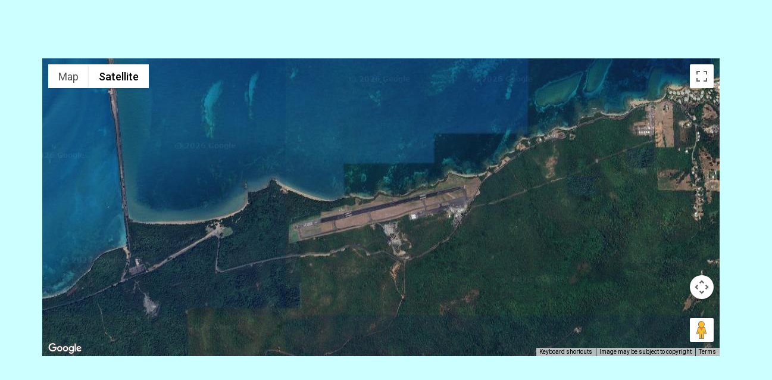

--- FILE ---
content_type: text/html; charset=utf-8
request_url: https://flyhoward.com/Map-Airport.aspx?name=Antonio_Rivera_Rodriguez&OtherName=Isla_De_Vieques&ICAO=TJVQ&IATA=VQS&FAA=VQS&latitude=18.134811&longitude=-65.493617
body_size: 2396
content:

<!DOCTYPE html>
<html>
     <head><title>
	Location Map for Airport ANTONIO RIVERA RODRIGUEZ, ICAO TJVQ, IATA VQS, FAA VQS
</title><link href="FlyhowardStyleSheet2.css" rel="stylesheet" type="text/css" /><meta name="viewport" content="width=device-width, initial-scale=1.0" /><meta name="robots" content="index, nofollow" />
    <script type="text/javascript">
    var _gaq = _gaq || [];
    _gaq.push(['_setAccount', 'UA-4427471-1']);
    _gaq.push(['_trackPageview']);

    (function() {
        var ga = document.createElement('script'); ga.type = 'text/javascript'; ga.async = true;
        ga.src = ('https:' == document.location.protocol ? 'https://ssl' : 'http://www') + '.google-analytics.com/ga.js';
        var s = document.getElementsByTagName('script')[0]; s.parentNode.insertBefore(ga, s);
    })(); 
</script>
<script async src="//pagead2.googlesyndication.com/pagead/js/adsbygoogle.js"></script>
<script>
  (adsbygoogle = window.adsbygoogle || []).push({
    google_ad_client: "ca-pub-2643012574395080",
    enable_page_level_ads: true
  });
</script>
  <meta name="description" content="Airport Map, Local Time and Weather (TAF and METAR) for Name ANTONIO RIVERA RODRIGUEZ, ICAO TJVQ, IATA VQS, FAA VQS" /><meta name="keywords" content="ANTONIO RIVERA RODRIGUEZ,TJVQ,VQS,VQS,free,icao,iata,faa,search,airport,airfield,airports,airfields,landing,latitude,longitude,worldwide,database,airport code,locator,location,identifier,decode" /></head>
  <body onload="initialize()">
    <form name="form1" method="post" action="./Map-Airport.aspx?name=Antonio_Rivera_Rodriguez&amp;OtherName=Isla_De_Vieques&amp;ICAO=TJVQ&amp;IATA=VQS&amp;FAA=VQS&amp;latitude=18.134811&amp;longitude=-65.493617" id="form1">
<div>
<input type="hidden" name="__VIEWSTATE" id="__VIEWSTATE" value="/[base64]/5wGKnwGGA0T5Nm40O+CEA==" />
</div>

<div>

	<input type="hidden" name="__VIEWSTATEGENERATOR" id="__VIEWSTATEGENERATOR" value="6360921F" />
</div>
<div style="text-align: center; width: 100%" >  
<div id="adsense1" style="height:90px"></div>
<div id="map-canvas" style="width: 90%; height: 500px; margin-left: 5%"></div>
    <div id="adsense2" style="height:90px;"></div> 
<p>&nbsp;</p> 
</div>
<div style="width:100%; text-align:left; margin-left: 25px">
    <div id="AirportInformation"><p>Airport Name : Antonio Rivera Rodriguez</p><p>Other Name : Isla De Vieques</p><p>ICAO : TJVQ</p><p>IATA : VQS</p><p>FAA : VQS</p><p>Latitude : 18.134811</p><p>Longitude : -65.493617</p><p>Country : Puerto Rico</p><p>Local Date and Time : 20 Jan 2026 11:37</p></div>
     <div id="Wx"><p>&nbsp</p><h2>TAF (Terminal Aerodrome Forecast)</h2><p>&nbsp</p><h2>METAR (METeorological Aerodrome Report)</h2>&nbsp;</div>
</div>
<div id="adsense-loader1" style="display:block;">
<script defer src="//pagead2.googlesyndication.com/pagead/js/adsbygoogle.js"></script>
<ins class="adsbygoogle"
     style="display:inline-block;width:100%;height:90px"
     data-ad-client="ca-pub-2643012574395080"
     data-ad-slot="1105592169"></ins>
<script>
     (adsbygoogle = window.adsbygoogle || []).push({});
</script></div>

<div id="map-loader" style="display:block;">
    <script type="text/javascript"
      src="https://maps.googleapis.com/maps/api/js?key=AIzaSyDjn8vcarUR0igmsUOab5lPB4Ga3Z-Ber8&sensor=false">
    </script>
</div>
<div id="adsense-loader2" style="display:block;">
<script defer src="//pagead2.googlesyndication.com/pagead/js/adsbygoogle.js"></script>
<ins class="adsbygoogle"
     style="display:inline-block;width:100%;height:90px"
     data-ad-client="ca-pub-2643012574395080"
     data-ad-slot="1105592169"></ins>
<script>
     (adsbygoogle = window.adsbygoogle || []).push({});
</script></div>
     
  <script type="text/javascript">
      function initialize() {
       var zoom = 15;
            /* var qsParm = new Array();*/
             var query = window.location.search.substring(1);
             var parms = query.split('&');
             for (var i = 0; i < parms.length; i++) {
                 var pos = parms[i].indexOf('=');
                 if (pos > 0) {
                     if (parms[i].substring(0, pos) == 'latitude') { var latitude = parms[i].substring(pos + 1); }
                     if (parms[i].substring(0, pos) == 'longitude') { var longitude = parms[i].substring(pos + 1); }
                 } else { var latitude = '0'; var longitude = '0'; var zoom = 2; }
             }
             var myLatlng = new google.maps.LatLng(latitude, longitude);
        var mapOptions = {
          center: myLatlng,
          zoom: zoom,
          mapTypeId: google.maps.MapTypeId.SATELLITE
                  };

var maxZoomService = new google.maps.MaxZoomService();
maxZoomService.getMaxZoomAtLatLng(
  myLatlng,
  function(response) {
    if (response.status == google.maps.MaxZoomStatus.OK) {
       if (response.zoom<15) {
 map.setZoom(response.zoom);
}
    } 
   });
                  
        var map = new google.maps.Map(document.getElementById("map-canvas"),
            mapOptions);
var loader1 = document.getElementById('adsense-loader1');
document.getElementById("adsense1").appendChild(loader1);
var loader2 = document.getElementById('adsense-loader2');
document.getElementById("adsense2").appendChild(loader2);
}

</script>

</form>
</body>
</html>


--- FILE ---
content_type: text/html; charset=utf-8
request_url: https://www.google.com/recaptcha/api2/aframe
body_size: 269
content:
<!DOCTYPE HTML><html><head><meta http-equiv="content-type" content="text/html; charset=UTF-8"></head><body><script nonce="DLQihYqZ16sUQfjG-W9GNg">/** Anti-fraud and anti-abuse applications only. See google.com/recaptcha */ try{var clients={'sodar':'https://pagead2.googlesyndication.com/pagead/sodar?'};window.addEventListener("message",function(a){try{if(a.source===window.parent){var b=JSON.parse(a.data);var c=clients[b['id']];if(c){var d=document.createElement('img');d.src=c+b['params']+'&rc='+(localStorage.getItem("rc::a")?sessionStorage.getItem("rc::b"):"");window.document.body.appendChild(d);sessionStorage.setItem("rc::e",parseInt(sessionStorage.getItem("rc::e")||0)+1);localStorage.setItem("rc::h",'1768923450161');}}}catch(b){}});window.parent.postMessage("_grecaptcha_ready", "*");}catch(b){}</script></body></html>

--- FILE ---
content_type: text/javascript; charset=UTF-8
request_url: https://khms.googleapis.com/mz?v=1005&x=2668192&y=3764494&z=23&callback=_xdc_._vmfspe&key=AIzaSyDjn8vcarUR0igmsUOab5lPB4Ga3Z-Ber8&token=111789
body_size: -171
content:
// API callback
_xdc_._vmfspe({
  "zoom": 20
}
);